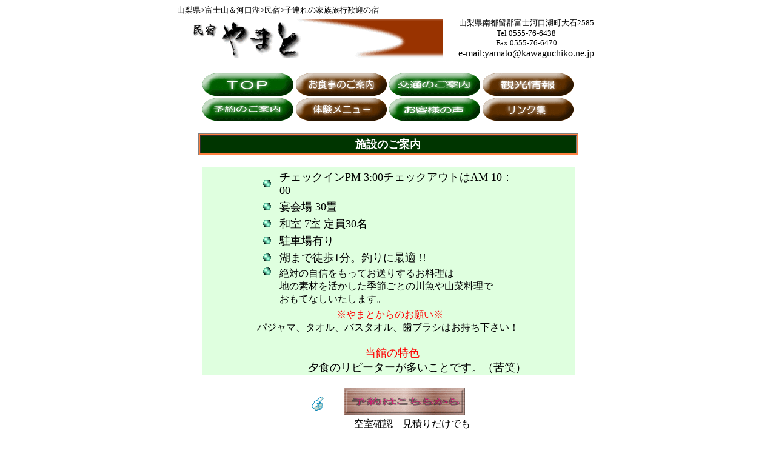

--- FILE ---
content_type: text/html
request_url: http://www.kawaguchiko.ne.jp/~yamato/si.html
body_size: 13154
content:
<!DOCTYPE HTML PUBLIC "-//W3C//DTD HTML 4.01 Transitional//EN">
<HTML>
<HEAD>
<META http-equiv="Content-Type" content="text/html; charset=Shift_JIS">
<META http-equiv="Content-Style-Type" content="text/css">
<META name="robots" content="index,follow">
<META name="description" content="河口湖の民宿やまとです。お料理、ロケーションは特におすすめです。">
<META name="keywords" content="山梨,富士五湖,河口湖,宿泊,民宿,宿泊施設,料理,ブラックバス,バス釣り,安い,おすすめ">
<META name="GENERATOR" content="JustSystems Homepage Builder Version 18.0.14.0 for Windows">
<STYLE type="text/css">
<!--
<STYLE type="text/css">
<!--
.td-1{
  font-size : 12px;
  font-family : serif;
  color : black;
}
A{
  text-decoration: none ;
}
A:HOVER{
  color : yellow;
}
.td-2{
  font-size : 12px;
  font-family : serif;
  margin-top : 15px;
  margin-left : 20px;
  margin-right : 15px;
  margin-bottom : 15px;
  line-height : 18px;
}
a:vlink{
  color: black;
}
-->
</STYLE>
<TITLE>河口湖 民宿 やまと</TITLE>
<SCRIPT language="JavaScript">
<!--HPB_SCRIPT_ROV_50
//
//  Licensed Materials - Property of IBM
//  11P5743
//  (C) Copyright IBM Corp. 1998, 2000 All Rights Reserved.
//

// HpbImgPreload:
//
function HpbImgPreload()
{
  var appVer=parseInt(navigator.appVersion);
  var isNC=(document.layers && (appVer >= 4));
  var isIE=(document.all    && (appVer >= 4));
  if (isNC || isIE)
  {
    if (document.images)
    {
      var imgName = HpbImgPreload.arguments[0];
      var cnt;
      swImg[imgName] = new Array;
      for (cnt = 1; cnt < HpbImgPreload.arguments.length; cnt++)
      {
        swImg[imgName][HpbImgPreload.arguments[cnt]] = new Image();
        swImg[imgName][HpbImgPreload.arguments[cnt]].src = HpbImgPreload.arguments[cnt];
      }
    }
  }
}
// HpbImgFind:
//
function HpbImgFind(doc, imgName)
{
  for (var i=0; i < doc.layers.length; i++)
  {
    var img = doc.layers[i].document.images[imgName];
    if (!img) img = HpbImgFind(doc.layers[i], imgName);
    if (img) return img;
  }
  return null;
}
// HpbImgSwap:
//
function HpbImgSwap(imgName, imgSrc)
{
  var appVer=parseInt(navigator.appVersion);
  var isNC=(document.layers && (appVer >= 4));
  var isIE=(document.all    && (appVer >= 4));
  if (isNC || isIE)
  {
    if (document.images)
    {
      var img = document.images[imgName];
      if (!img) img = HpbImgFind(document, imgName);
      if (img) img.src = imgSrc;
    }
  }
}
var swImg; swImg=new Array;
//-->
</SCRIPT><SCRIPT language="JavaScript">
<!--HPB_SCRIPT_PLD_50
HpbImgPreload('_HPB_ROLLOVER5', 'gif/yoyaku-s.gif', 'gif/yoyaku-s1.gif');
HpbImgPreload('_HPB_ROLLOVER3', 'b2a.gif', 'b2aa.gif');
HpbImgPreload('_HPB_ROLLOVER5', 'b3a.gif', 'b3aa.gif');
HpbImgPreload('_HPB_ROLLOVER8', 'b4b.gif', 'b4bb.gif');
HpbImgPreload('_HPB_ROLLOVER9', 'b5a.gif', 'b5aa.gif');
HpbImgPreload('_HPB_ROLLOVER11', 'b6a.gif', 'b6aa.gif');
HpbImgPreload('_HPB_ROLLOVER14', 'b7b.gif', 'b7bb.gif');
HpbImgPreload('_HPB_ROLLOVER15', 'b8a.gif', 'b8aa.gif');
HpbImgPreload('_HPB_ROLLOVER17', 'b9a.gif', 'b9aa.gif');
//-->
</SCRIPT></HEAD>
<BODY text="#000000" link="#ffffff" vlink="#ffffff" alink="#ffffff">
<CENTER>
<TABLE border="0" cellpadding="0" cellspacing="0">
  <TBODY>
    <TR>
      <TD valign="middle" colspan="7" align="center">
      <TABLE border="0" cellpadding="0" cellspacing="0">
        <TBODY>
          <TR>
            <TD colspan="8"><FONT size="-1">山梨県&gt;富士山＆河口湖&gt;民宿&gt;子連れの家族旅行歓迎の宿</FONT></TD>
          </TR>
          <TR>
            <TD colspan="8">
      <TABLE>
        <TBODY>
          <TR>
            <TD align="center" width="452" height="70"><IMG src="gif/head8.gif" width="418" height="64" border="0"></TD>
            <TD align="center" width="234" height="70"><FONT color="#000000" size="-1">山梨県南都留郡富士河口湖町大石2585<BR>
                  Tel 0555-76-6438<BR>
                  Fax 0555-76-6470</FONT><BR>
            e-mail:<A href="mailto:yamato@kawaguchiko.ne.jp"><FONT color="#000000">yamato@kawaguchiko.ne.jp</FONT></A></TD>
          </TR>
        </TBODY>
      </TABLE>
      </TD>
          </TR>
          <TR>
            <TD colspan="8" height="185" align="center">　　　　　　　　　　　　　
            <TABLE>
              <TBODY>
                <TR>
                  <TD><A href="index.html" id="_HPB_ROLLOVER17" onmouseout="HpbImgSwap('_HPB_ROLLOVER17', 'b9a.gif');" onmouseover="HpbImgSwap('_HPB_ROLLOVER17', 'b9aa.gif');"><IMG src="b9a.gif" width="150" height="37" border="0" name="_HPB_ROLLOVER17"></A></TD>
                  <TD><A href="syokuji.html" id="_HPB_ROLLOVER3" onmouseout="HpbImgSwap('_HPB_ROLLOVER3', 'b2a.gif');" onmouseover="HpbImgSwap('_HPB_ROLLOVER3', 'b2aa.gif');"><IMG src="b2a.gif" width="150" height="37" border="0" name="_HPB_ROLLOVER3"></A></TD>
                  <TD><A href="ko.html" id="_HPB_ROLLOVER9" onmouseout="HpbImgSwap('_HPB_ROLLOVER9', 'b5a.gif');" onmouseover="HpbImgSwap('_HPB_ROLLOVER9', 'b5aa.gif');"><IMG src="b5a.gif" width="150" height="37" border="0" name="_HPB_ROLLOVER9"></A></TD>
                  <TD><A href="ka.html" id="_HPB_ROLLOVER14" onmouseout="HpbImgSwap('_HPB_ROLLOVER14', 'b7b.gif');" onmouseover="HpbImgSwap('_HPB_ROLLOVER14', 'b7bb.gif');"><IMG src="b7b.gif" width="150" height="37" border="0" name="_HPB_ROLLOVER14"></A></TD>
                </TR>
                <TR>
                  <TD><A href="yo.html" id="_HPB_ROLLOVER8" onmouseout="HpbImgSwap('_HPB_ROLLOVER8', 'b4b.gif');" onmouseover="HpbImgSwap('_HPB_ROLLOVER8', 'b4bb.gif');"><IMG src="b4b.gif" width="150" height="37" border="0" name="_HPB_ROLLOVER8"></A></TD>
                  <TD><A href="ta.html" id="_HPB_ROLLOVER11" onmouseout="HpbImgSwap('_HPB_ROLLOVER11', 'b6a.gif');" onmouseover="HpbImgSwap('_HPB_ROLLOVER11', 'b6aa.gif');"><IMG src="b6a.gif" width="150" height="37" border="0" name="_HPB_ROLLOVER11"></A></TD>
                  <TD><A href="http://www.kawaguchiko.ne.jp/~yamato/epad/epad.cgi" id="_HPB_ROLLOVER5" onmouseout="HpbImgSwap('_HPB_ROLLOVER5', 'b3a.gif');" onmouseover="HpbImgSwap('_HPB_ROLLOVER5', 'b3aa.gif');" target="_blank"><IMG src="b3a.gif" width="150" height="37" border="0" name="_HPB_ROLLOVER5"></A></TD>
                  <TD><A href="l.html" id="_HPB_ROLLOVER15" onmouseout="HpbImgSwap('_HPB_ROLLOVER15', 'b8a.gif');" onmouseover="HpbImgSwap('_HPB_ROLLOVER15', 'b8aa.gif');"><IMG src="b8a.gif" width="150" height="37" border="0" name="_HPB_ROLLOVER15"></A></TD>
                </TR>
              </TBODY>
            </TABLE>
            <BR>
            <TABLE border="1" bgcolor="#ff8040">
              <TBODY>
                <TR>
                  <TD bgcolor="#003500" align="center" height="30" width="617"><FONT size="+1" color="#ffffff"><B>施設のご案内</B></FONT></TD>
                </TR>
  </TBODY>
</TABLE>
            <BR>
            <TABLE>
  <TBODY>
    <TR>
      <TD align="center" height="310" bgcolor="#dfffdf" width="613">
      <TABLE>
        <TBODY>
          <TR>
            <TD width="33" align="center"><FONT size="+1"><IMG src="v5_lis060.gif" width="13" height="13" border="0"></FONT></TD>
      <TD width="343" nowrap><FONT size="+1">チェックインPM 3:00チェックアウトはAM 10：00</FONT></TD>
    </TR>
<TR>
      <TD width="33" align="center"><FONT size="+1"><IMG src="v5_lis060.gif" width="13" height="13" border="0"></FONT></TD>
      <TD width="343"><FONT size="+1">宴会場 30畳</FONT></TD>
    </TR>
<TR>
      <TD width="33" align="center"><FONT size="+1"><IMG src="v5_lis060.gif" width="13" height="13" border="0"></FONT></TD>
      <TD width="343"><FONT size="+1">和室 7室 定員30名</FONT></TD>
    </TR>
<TR>
      <TD width="33" align="center"><FONT size="+1"><IMG src="v5_lis060.gif" width="13" height="13" border="0"></FONT></TD>
      <TD width="343"><FONT size="+1">駐車場有り</FONT></TD>
    </TR>
<TR>
      <TD width="33" align="center"><FONT size="+1"><IMG src="v5_lis060.gif" width="13" height="13" border="0"></FONT></TD>
      <TD width="343"><FONT size="+1">湖まで徒歩1分。釣りに最適 !!</FONT></TD>
    </TR>
<TR>
            <TD valign="top" width="33" align="center"><FONT size="+1"><IMG src="v5_lis060.gif" width="13" height="13" border="0"></FONT></TD>
            <TD>絶対の自信をもってお送りするお料理は<BR>
      地の素材を活かした季節ごとの川魚や山菜料理で<BR>
      おもてなしいたします。</TD>
    </TR>
<TR>
<TD valign="top" colspan="2" align="middle"><FONT size="+1">&nbsp;</FONT><FONT color="#ff0000">※やまとからのお願い※</FONT><BR>
      パジャマ、タオル、バスタオル、歯ブラシはお持ち下さい！</TD>
    </TR>
  </TBODY>
      </TABLE>
      <P><FONT color="#ff0000" size="-1">　</FONT><FONT color="#ff0000" size="+1">当館の特色</FONT><BR>
      　　　　　　<FONT size="+1">夕食のリピーターが多いことです。（苦笑）</FONT></P>
      </TD>
                </TR>
              </TBODY>
            </TABLE>
            </TD>
          </TR>
        </TBODY>
      </TABLE>
      </TD>
    </TR>
    <TR>
      <TD colspan="7" align="center">
      <TABLE border="0" cellpadding="0" cellspacing="0">
        <TBODY>
          <TR>
            <TD valign="top">
            <TABLE cellpadding="0" cellspacing="0" border="0">
              <TBODY>
                <TR>
                  <TD align="center" width="504"><BR>
                  <IMG src="a_blt021.gif" width="37" height="31" border="0">　<A href="https://yamato.rsvon.com/" target="_blank"><IMG src="button1111112.gif" width="200" height="46" border="0" alt="予約はこちらから "></A><BR>
                  　　　　　空室確認　見積りだけでも<BR>
                  <BR>
                  <TABLE>
                    <TBODY>
                      <TR>
                        <TD><IMG src="IMG_1730.jpg" border="0" width="220" height="165"></TD>
                        <TD width="24"></TD>
                        <TD width="204"><IMG src="IMG_3905.jpg" border="0" width="220" height="165"></TD>
                      </TR>
                      <TR>
                        <TD><IMG src="IMG_2030.jpg" border="0" width="220" height="165"></TD>
                        <TD></TD>
                        <TD><IMG src="renzi.jpg" border="0" width="220" height="165"></TD>
                      </TR>
                      <TR>
                        <TD valign="top" height="141"><BR>
                        <IMG src="gif/p_lis030.gif" width="13" height="13" border="0"> 小さいお子様がいても安心！<BR>
                        　　家族風呂対応です。<BR>
                        <BR>
                        　</TD>
                        <TD height="141"></TD>
                        <TD height="141" valign="top"><BR>
                        <IMG src="gif/p_lis030.gif" width="13" height="13" border="0">　電子レンジと冷蔵庫が備えて<BR>
                        　　 あります。<BR>
                        　　幼児の方の離乳食の温めなど<BR>
                        　　御利用して下さい。</TD>
                      </TR>
                    </TBODY>
                  </TABLE>
                  </TD>
                </TR>
                <TR>
                  <TD align="center" nowrap width="515"><BR>
                  <IMG src="gif/line.gif" width="472" height="9" border="0"><BR>
                  
                  <P align="left"><FONT color="#000000" size="-1">　　　　　　　　　　　　山梨県南都留郡富士河口湖町大石2585<BR>
                  　　　　　　　　　　　　　　　　　　Tel 0555-76-6438<BR>
                  　　　　　　　　　　　　　　　　　　Fax 0555-76-6470</FONT><FONT color="#000000"><BR>
      <IMG src="gif/logo.gif" width="412" height="60" border="0"></FONT><BR>
<BR>
                  </P>
                  <FONT color="#000000"><BR>
                  </FONT></TD>
                </TR>
                <TR>
                  <TD align="center" nowrap></TD>
                </TR>
                <TR>
                  <TD align="center" nowrap></TD>
                </TR>
              </TBODY>
            </TABLE>
            </TD>
          </TR>
        </TBODY>
      </TABLE>
      </TD>
    </TR>
    <TR>
      <TD colspan="7" align="center"><IMG src="gif/under.gif" width="700" height="16" border="0"></TD>
    </TR>
    <TR>
      <TD colspan="7" align="right"><BR>
      <!--shinobi1--><script type="text/javascript" src="http://x8.choumusubi.com/ufo/131398201"></script>
      <noscript><a href="http://x8.choumusubi.com/bin/gg?131398201" target="_blank"><img src="http://x8.choumusubi.com/bin/ll?131398201" border="0"></a><br>
      <span style="font-size:9px"><img style="margin:0;vertical-align:text-bottom;" src="http://img.shinobi.jp/tadaima/fj.gif" width="19" height="11"> <a href="http://fudousa_tanpo_navi.rentalurl.net" target="_blank">不動産担保</a> <a href="http://handbill_print.rentalurl.net" target="_blank">チラシ印刷</a></span></noscript>
      <!--shinobi2--></TD>
    </TR>
  </TBODY>
</TABLE>
</CENTER>
</BODY>
</HTML>